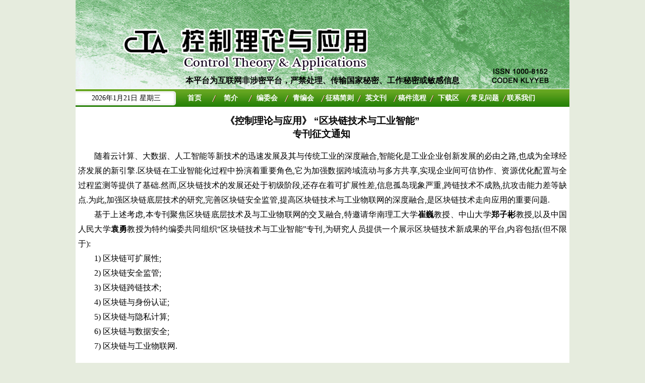

--- FILE ---
content_type: text/html; charset=utf-8
request_url: http://jcta.alljournals.ac.cn/cta_cn/ch/reader/view_news.aspx?id=20220504101028001
body_size: 7408
content:


<!DOCTYPE html PUBLIC "-//W3C//DTD XHTML 1.0 Transitional//EN" "http://www.w3.org/TR/xhtml1/DTD/xhtml1-transitional.dtd">
<html xmlns="http://www.w3.org/1999/xhtml">
<head>

<title>欢迎访问《控制理论与应用》期刊网站！</title>
<meta http-equiv="Content-Language" content="zh-cn">
<meta http-equiv="Content-Type" content="text/html; charset=gb2312">
<meta name="description" content="《控制理论与应用》编辑部">
<meta name="keywords" content="《控制理论与应用》编辑部"  />

<meta http-equiv="Content-Type" content="text/html; charset=utf-8" />
<title>欢迎访问《控制理论与应用》期刊网站！</title>
<script type="text/javascript" src="/js/jquery.js"></script>
<script type="text/javascript" src="../js/checkform.js"></script>
<LINK rel=stylesheet type=text/css href="../css/nav.css">
<LINK href="../css/style.css" type=text/css rel=stylesheet>
<link href="../css/front_table_css.css" rel="stylesheet" type="text/css">
</head>
<body>
<!---<div id="FF_info" style="display:none;background-color:#e4e4bb;border-bottom:2px solid gray;font-size:14px;height:20px">
  <table width="100%" height="20px"><tr><td>&nbsp;<a  href="http://windows.microsoft.com/zh-CN/internet-explorer/downloads/ie" target="_blank">您的IE浏览器版本过低，我们建议您升级到IE8.0</a></td><td style="padding-right:5px;" align="right"><a href="####" onclick="document.getElementById('FF_info').style.display='none';"  height="20px"/><b>关闭</b></a></td></tr></table>
</div>--->
<script type="text/javascript">
        var Sys = {};
        var ua = navigator.userAgent.toLowerCase();
        if (window.ActiveXObject){
            Sys.ie = ua.match(/msie ([\d.]+)/)[1]
            if (Sys.ie<6){
            document.getElementById("FF_info").style.display="block";
            }
        }

    </script>


	<div id="header">
     <div class="header_bg"><p style="width: 900px;margin: 0 auto;padding-top: 150px;text-align: center;font-weight: bold;">本平台为互联网非涉密平台，严禁处理、传输国家秘密、工作秘密或敏感信息</p></div>
         <div class="nav">
              <div class="nav_sj"><script language="javascript">
											var week,day,month,year
											function initArray(){
											this.length = initArray.arguments.length
											for (var i = 0; i < this.length; i++)
											this[i+1] = initArray.arguments[i]
											}
											var LastModDate = new Date(document.lastModified);
											var WeekArray = new initArray("星期日","星期一","星期二","星期三","星期四","星期五","星期六");
											var MonthArray = new initArray("1月","2月","3月","4月","5月","6月","7月","8月","9月","10月","11月","12月");
											day = LastModDate.getDate() +"日";
											year = LastModDate.getFullYear() +"年";
											week = WeekArray[(LastModDate.getDay()+1)];
											month = MonthArray[(LastModDate.getMonth()+1)];
											now = new Date();
											time = now.toLocaleTimeString(); 
											document.write(year,month,day,"     ",week,"    ");
								</script></div>
                  <ul class="nav_dh">
                       <li id="no_bg"><A   href="../index.aspx">首页</A></li><li ><A href="../first_menu.aspx?parent_id=20260108091216001">简介</A></li> <li><a href="../common_item.aspx?parent_id=25&menu_id=20250102111735001&is_three_menu=0" onmouseover=mouseover(this,2) onmouseout=mouseout()>编委会</a><DIV class=menu-list id=menu2 onmouseover=_mouseover() onmouseout=_mouseout()><ul><li><a href="../common_item.aspx?parent_id=25&menu_id=20250102111735001" style="font-size:12px;padding-left:5px;height:28px;font-weight:normal">第十届编委会</a></li><li><a href="../common_item.aspx?parent_id=25&menu_id=20241016104130001" style="font-size:12px;padding-left:5px;height:28px;font-weight:normal">第九届编委会</a></li><li><a href="../common_item.aspx?parent_id=25&menu_id=20190201033026101" style="font-size:12px;padding-left:5px;height:28px;font-weight:normal">第八届编委会</a></li><li><a href="../common_item.aspx?parent_id=25&menu_id=2008061994452001" style="font-size:12px;padding-left:5px;height:28px;font-weight:normal">第七届编委会</a></li><li><a href="../common_item.aspx?parent_id=25&menu_id=20130810081107001" style="font-size:12px;padding-left:5px;height:28px;font-weight:normal">第六届编委会</a></li><li><a href="../common_item.aspx?parent_id=25&menu_id=20080619105825001" style="font-size:12px;padding-left:5px;height:28px;font-weight:normal">第五届编委会</a></li><li><a href="../common_item.aspx?parent_id=25&menu_id=20080619105835001" style="font-size:12px;padding-left:5px;height:28px;font-weight:normal">第四届编委会</a></li><li><a href="../common_item.aspx?parent_id=25&menu_id=20080619105842001" style="font-size:12px;padding-left:5px;height:28px;font-weight:normal">第三届编委会</a></li><li><a href="../common_item.aspx?parent_id=25&menu_id=20080619105855001" style="font-size:12px;padding-left:5px;height:28px;font-weight:normal">第二届编委会</a></li><li><a href="../common_item.aspx?parent_id=25&menu_id=20080619105937001" style="font-size:12px;padding-left:5px;height:28px;font-weight:normal">第一届编委会</a></li></ul></DIV></li> <li><a href="../common_item.aspx?parent_id=20170707090504880&menu_id=20250102112901001&is_three_menu=0" onmouseover=mouseover(this,3) onmouseout=mouseout()>青编会</a><DIV class=menu-list id=menu3 onmouseover=_mouseover() onmouseout=_mouseout()><ul><li><a href="../common_item.aspx?parent_id=20170707090504880&menu_id=20250102112901001" style="font-size:12px;padding-left:5px;height:28px;font-weight:normal">第五届青年编辑委员会</a></li><li><a href="../common_item.aspx?parent_id=20170707090504880&menu_id=20241018104627001" style="font-size:12px;padding-left:5px;height:28px;font-weight:normal">第四届青年编辑委员会</a></li><li><a href="../common_item.aspx?parent_id=20170707090504880&menu_id=20210625083946001" style="font-size:12px;padding-left:5px;height:28px;font-weight:normal">第三届青年编辑委员会</a></li><li><a href="../common_item.aspx?parent_id=20170707090504880&menu_id=20181214094828039" style="font-size:12px;padding-left:5px;height:28px;font-weight:normal">第二届青年编辑委员会</a></li><li><a href="../common_item.aspx?parent_id=20170707090504880&menu_id=20181214095149477" style="font-size:12px;padding-left:5px;height:28px;font-weight:normal">第一届青年编辑委员会</a></li></ul></DIV></li><li ><A href="../first_menu.aspx?parent_id=11">征稿简则</A></li><li ><A href="../http://jcta.alljournals.ac.cn/cta_en/ch/index.aspx">英文刊</A></li> <li><a href="../common_item.aspx?parent_id=20171114050659987&menu_id=20171114051055106&is_three_menu=0" onmouseover=mouseover(this,6) onmouseout=mouseout()>稿件流程</a><DIV class=menu-list id=menu6 onmouseover=_mouseover() onmouseout=_mouseout()><ul><li><a href="../common_item.aspx?parent_id=20171114050659987&menu_id=20171114051055106" style="font-size:12px;padding-left:5px;height:28px;font-weight:normal">稿件流程</a></li></ul></DIV></li><li ><A href="../first_menu.aspx?parent_id=20070717102007001">下载区</A></li> <li><a href="../common_item.aspx?parent_id=24&menu_id=20081218170519001&is_three_menu=0" onmouseover=mouseover(this,8) onmouseout=mouseout()>常见问题</a><DIV class=menu-list id=menu8 onmouseover=_mouseover() onmouseout=_mouseout()><ul><li><a href="../common_item.aspx?parent_id=24&menu_id=20081218170519001" style="font-size:12px;padding-left:5px;height:28px;font-weight:normal">作者投稿</a></li><li><a href="../common_item.aspx?parent_id=24&menu_id=20081218170547001" style="font-size:12px;padding-left:5px;height:28px;font-weight:normal">稿件版权协议书提交方式</a></li><li><a href="../common_item.aspx?parent_id=24&menu_id=20081218170615001" style="font-size:12px;padding-left:5px;height:28px;font-weight:normal">稿件处理过程</a></li><li><a href="../common_item.aspx?parent_id=24&menu_id=20081218170655001" style="font-size:12px;padding-left:5px;height:28px;font-weight:normal">审理费,版面费</a></li><li><a href="../common_item.aspx?parent_id=24&menu_id=20081218170725001" style="font-size:12px;padding-left:5px;height:28px;font-weight:normal">Latex排版事项</a></li></ul></DIV></li><li ><A href="../first_menu.aspx?parent_id=20110504114148001">联系我们</A></li>
                  </ul>
         </div>
</div>
<div id="center">
<span id="ErrorMessage"></span>
<table cellspacing="1" cellpadding="4" align="center" id="QueryUI" class="front_table">
  <tr> 
    <td height="420" valign="top">
	    <table border="0" cellpadding="0" cellspacing="0" width="100%">
	      <tr>
		<td width="100%"><span id="Content"><p align="center" class="MsoNormal" style="margin-left:0.0000pt;text-indent:0.0000pt;mso-pagination:widow-orphan;
text-align:center;"><b><span class="15" style="font-family: Arial; letter-spacing: 0pt; font-size: 14pt;"><font face="Arial">《控制理论与应用》</font> &ldquo;</span></b><b><span class="15" style="font-family: Arial; letter-spacing: 0pt; font-size: 14pt;">区块链技术与工业智能</span></b><b><span class="15" style="font-family: Arial; letter-spacing: 0pt; font-size: 14pt;">&rdquo; </span></b><b><span class="15" style="font-family: Arial; letter-spacing: 0pt; font-size: 14pt;"><o:p></o:p></span></b></p>

<p align="center" class="MsoNormal" style="margin-left:0.0000pt;text-indent:0.0000pt;mso-pagination:widow-orphan;
text-align:center;"><b><span class="15" style="font-family: Arial; letter-spacing: 0pt; font-size: 14pt;"><font face="Arial">专刊征文通知</font>&nbsp;</span></b><span style="font-family: Arial; letter-spacing: 0pt; font-size: 14pt;"><o:p></o:p></span></p>

<p class="MsoNormal" style="text-indent: 20pt;"><span style="mso-spacerun:'yes';font-family:宋体;color:rgb(0,0,0);
font-size:10.0000pt;mso-font-kerning:0.0000pt;">&nbsp;</span></p>

<p align="justify" class="MsoNormal" style="text-indent:24.0000pt;mso-char-indent-count:2.0000;text-autospace:ideograph-numeric;
mso-pagination:widow-orphan;text-align:justify;text-justify:inter-ideograph;
line-height:22.0000pt;mso-line-height-rule:exactly;"><span style="mso-spacerun:'yes';font-family:宋体;color:rgb(0,0,0);
font-size:12.0000pt;mso-font-kerning:0.0000pt;"><font face="宋体">随着云计算、大数据、人工智能等新技术的迅速发展及其与传统工业的深度融合</font>,智能化是工业企业创新发展的必由之路</span><span style="mso-spacerun:'yes';font-family:宋体;color:rgb(0,0,0);
font-size:12.0000pt;mso-font-kerning:0.0000pt;">,</span><span style="mso-spacerun:'yes';font-family:宋体;color:rgb(0,0,0);
font-size:12.0000pt;mso-font-kerning:0.0000pt;">也成为全球经济发展的新引擎</span><span style="mso-spacerun:'yes';font-family:宋体;color:rgb(0,0,0);
font-size:12.0000pt;mso-font-kerning:0.0000pt;">.</span><span style="mso-spacerun:'yes';font-family:宋体;color:rgb(0,0,0);
font-size:12.0000pt;mso-font-kerning:0.0000pt;">区块链在工业智能化过程中扮演着重要角色</span><span style="mso-spacerun:'yes';font-family:宋体;color:rgb(0,0,0);
font-size:12.0000pt;mso-font-kerning:0.0000pt;">,</span><span style="mso-spacerun:'yes';font-family:宋体;color:rgb(0,0,0);
font-size:12.0000pt;mso-font-kerning:0.0000pt;">它为加强数据跨域流动与多方共享</span><span style="mso-spacerun:'yes';font-family:宋体;color:rgb(0,0,0);
font-size:12.0000pt;mso-font-kerning:0.0000pt;">,</span><span style="mso-spacerun:'yes';font-family:宋体;color:rgb(0,0,0);
font-size:12.0000pt;mso-font-kerning:0.0000pt;">实现企业间可信协作、资源优化配置与全过程监测等提供了基础</span><span style="mso-spacerun:'yes';font-family:宋体;color:rgb(0,0,0);
font-size:12.0000pt;mso-font-kerning:0.0000pt;">.</span><span style="mso-spacerun:'yes';font-family:宋体;color:rgb(0,0,0);
font-size:12.0000pt;mso-font-kerning:0.0000pt;">然而</span><span style="mso-spacerun:'yes';font-family:宋体;color:rgb(0,0,0);
font-size:12.0000pt;mso-font-kerning:0.0000pt;">,</span><span style="mso-spacerun:'yes';font-family:宋体;color:rgb(0,0,0);
font-size:12.0000pt;mso-font-kerning:0.0000pt;">区块链技术的发展还处于初级阶段</span><span style="mso-spacerun:'yes';font-family:宋体;color:rgb(0,0,0);
font-size:12.0000pt;mso-font-kerning:0.0000pt;">,</span><span style="mso-spacerun:'yes';font-family:宋体;color:rgb(0,0,0);
font-size:12.0000pt;mso-font-kerning:0.0000pt;">还存在着可扩展性差</span><span style="mso-spacerun:'yes';font-family:宋体;color:rgb(0,0,0);
font-size:12.0000pt;mso-font-kerning:0.0000pt;">,</span><span style="mso-spacerun:'yes';font-family:宋体;color:rgb(0,0,0);
font-size:12.0000pt;mso-font-kerning:0.0000pt;">信息孤岛现象严重</span><span style="mso-spacerun:'yes';font-family:宋体;color:rgb(0,0,0);
font-size:12.0000pt;mso-font-kerning:0.0000pt;">,</span><span style="mso-spacerun:'yes';font-family:宋体;color:rgb(0,0,0);
font-size:12.0000pt;mso-font-kerning:0.0000pt;">跨链技术不成熟</span><span style="mso-spacerun:'yes';font-family:宋体;color:rgb(0,0,0);
font-size:12.0000pt;mso-font-kerning:0.0000pt;">,</span><span style="mso-spacerun:'yes';font-family:宋体;color:rgb(0,0,0);
font-size:12.0000pt;mso-font-kerning:0.0000pt;">抗攻击能力差等缺点</span><span style="mso-spacerun:'yes';font-family:宋体;color:rgb(0,0,0);
font-size:12.0000pt;mso-font-kerning:0.0000pt;">.</span><span style="mso-spacerun:'yes';font-family:宋体;color:rgb(0,0,0);
font-size:12.0000pt;mso-font-kerning:0.0000pt;">为此</span><span style="mso-spacerun:'yes';font-family:宋体;color:rgb(0,0,0);
font-size:12.0000pt;mso-font-kerning:0.0000pt;">,</span><span style="mso-spacerun:'yes';font-family:宋体;color:rgb(0,0,0);
font-size:12.0000pt;mso-font-kerning:0.0000pt;">加强区块链底层技术的研究</span><span style="mso-spacerun:'yes';font-family:宋体;color:rgb(0,0,0);
font-size:12.0000pt;mso-font-kerning:0.0000pt;">,</span><span style="mso-spacerun:'yes';font-family:宋体;color:rgb(0,0,0);
font-size:12.0000pt;mso-font-kerning:0.0000pt;">完善区块链安全监管</span><span style="mso-spacerun:'yes';font-family:宋体;color:rgb(0,0,0);
font-size:12.0000pt;mso-font-kerning:0.0000pt;">,</span><span style="mso-spacerun:'yes';font-family:宋体;color:rgb(0,0,0);
font-size:12.0000pt;mso-font-kerning:0.0000pt;">提高区块链技术与工业物联网的深度融合</span><span style="mso-spacerun:'yes';font-family:宋体;color:rgb(0,0,0);
font-size:12.0000pt;mso-font-kerning:0.0000pt;">,</span><span style="mso-spacerun:'yes';font-family:宋体;color:rgb(0,0,0);
font-size:12.0000pt;mso-font-kerning:0.0000pt;">是区块链技术走向应用的重要问题</span><span style="mso-spacerun:'yes';font-family:宋体;color:rgb(0,0,0);
font-size:12.0000pt;mso-font-kerning:0.0000pt;">. </span><span style="mso-spacerun:'yes';font-family:宋体;color:rgb(0,0,0);
font-size:12.0000pt;mso-font-kerning:0.0000pt;"><o:p></o:p></span></p>

<p align="justify" class="MsoNormal" style="text-indent:24.0000pt;mso-char-indent-count:2.0000;text-autospace:ideograph-numeric;
mso-pagination:widow-orphan;text-align:justify;text-justify:inter-ideograph;
line-height:22.0000pt;mso-line-height-rule:exactly;"><span style="mso-spacerun:'yes';font-family:宋体;color:rgb(0,0,0);
font-size:12.0000pt;mso-font-kerning:0.0000pt;">基于上述考虑</span><span style="mso-spacerun:'yes';font-family:宋体;color:rgb(0,0,0);
font-size:12.0000pt;mso-font-kerning:0.0000pt;">,</span><span style="mso-spacerun:'yes';font-family:宋体;color:rgb(0,0,0);
font-size:12.0000pt;mso-font-kerning:0.0000pt;">本专刊聚焦区块链底层技术及与工业物联网的交叉融合</span><span style="mso-spacerun:'yes';font-family:宋体;color:rgb(0,0,0);
font-size:12.0000pt;mso-font-kerning:0.0000pt;">,</span><span style="mso-spacerun:'yes';font-family:宋体;color:rgb(0,0,0);
font-size:12.0000pt;mso-font-kerning:0.0000pt;">特邀请华南理工大学</span><b><span style="font-family: 宋体; color: rgb(0, 0, 0); font-size: 12pt;">崔巍</span></b><span style="mso-spacerun:'yes';font-family:宋体;color:rgb(0,0,0);
font-size:12.0000pt;mso-font-kerning:0.0000pt;">教授、中山大学</span><b><span style="font-family: 宋体; color: rgb(0, 0, 0); font-size: 12pt;">郑子彬</span></b><span style="mso-spacerun:'yes';font-family:宋体;color:rgb(0,0,0);
font-size:12.0000pt;mso-font-kerning:0.0000pt;">教授</span><span style="mso-spacerun:'yes';font-family:宋体;color:rgb(0,0,0);
font-size:12.0000pt;mso-font-kerning:0.0000pt;">,</span><span style="mso-spacerun:'yes';font-family:宋体;color:rgb(0,0,0);
font-size:12.0000pt;mso-font-kerning:0.0000pt;">以及中国人民大学</span><b><span style="font-family: 宋体; color: rgb(0, 0, 0); font-size: 12pt;">袁勇</span></b><span style="mso-spacerun:'yes';font-family:宋体;color:rgb(0,0,0);
font-size:12.0000pt;mso-font-kerning:0.0000pt;"><font face="宋体">教授为特约编委共同组织</font>&ldquo;区块链技术与工业智能&rdquo;专刊</span><span style="mso-spacerun:'yes';font-family:宋体;color:rgb(0,0,0);
font-size:12.0000pt;mso-font-kerning:0.0000pt;">,</span><span style="mso-spacerun:'yes';font-family:宋体;color:rgb(0,0,0);
font-size:12.0000pt;mso-font-kerning:0.0000pt;">为研究人员提供一个展示区块链技术新成果的平台</span><span style="mso-spacerun:'yes';font-family:宋体;color:rgb(0,0,0);
font-size:12.0000pt;mso-font-kerning:0.0000pt;">,</span><span style="mso-spacerun:'yes';font-family:宋体;color:rgb(0,0,0);
font-size:12.0000pt;mso-font-kerning:0.0000pt;">内容包括</span><span style="mso-spacerun:'yes';font-family:宋体;color:rgb(0,0,0);
font-size:12.0000pt;mso-font-kerning:0.0000pt;">(</span><span style="mso-spacerun:'yes';font-family:宋体;color:rgb(0,0,0);
font-size:12.0000pt;mso-font-kerning:0.0000pt;">但不限于</span><span style="mso-spacerun:'yes';font-family:宋体;color:rgb(0,0,0);
font-size:12.0000pt;mso-font-kerning:0.0000pt;">): </span><span style="mso-spacerun:'yes';font-family:宋体;color:rgb(0,0,0);
font-size:12.0000pt;mso-font-kerning:0.0000pt;"><o:p></o:p></span></p>

<p align="justify" class="MsoNormal" style="text-indent:24.0000pt;mso-char-indent-count:2.0000;text-autospace:ideograph-numeric;
mso-pagination:widow-orphan;text-align:justify;text-justify:inter-ideograph;
line-height:22.0000pt;mso-line-height-rule:exactly;"><span style="mso-spacerun:'yes';font-family:宋体;color:rgb(0,0,0);
font-size:12.0000pt;mso-font-kerning:0.0000pt;">1) </span><span style="mso-spacerun:'yes';font-family:宋体;color:rgb(0,0,0);
font-size:12.0000pt;mso-font-kerning:0.0000pt;">区块链可扩展性</span><span style="mso-spacerun:'yes';font-family:宋体;color:rgb(0,0,0);
font-size:12.0000pt;mso-font-kerning:0.0000pt;">; </span><span style="mso-spacerun:'yes';font-family:宋体;color:rgb(0,0,0);
font-size:12.0000pt;mso-font-kerning:0.0000pt;"><o:p></o:p></span></p>

<p align="justify" class="MsoNormal" style="text-indent:24.0000pt;mso-char-indent-count:2.0000;text-autospace:ideograph-numeric;
mso-pagination:widow-orphan;text-align:justify;text-justify:inter-ideograph;
line-height:22.0000pt;mso-line-height-rule:exactly;"><span style="mso-spacerun:'yes';font-family:宋体;color:rgb(0,0,0);
font-size:12.0000pt;mso-font-kerning:0.0000pt;">2) </span><span style="mso-spacerun:'yes';font-family:宋体;color:rgb(0,0,0);
font-size:12.0000pt;mso-font-kerning:0.0000pt;">区块链安全监管</span><span style="mso-spacerun:'yes';font-family:宋体;color:rgb(0,0,0);
font-size:12.0000pt;mso-font-kerning:0.0000pt;">; </span><span style="mso-spacerun:'yes';font-family:宋体;color:rgb(0,0,0);
font-size:12.0000pt;mso-font-kerning:0.0000pt;"><o:p></o:p></span></p>

<p align="justify" class="MsoNormal" style="text-indent:24.0000pt;mso-char-indent-count:2.0000;text-autospace:ideograph-numeric;
mso-pagination:widow-orphan;text-align:justify;text-justify:inter-ideograph;
line-height:22.0000pt;mso-line-height-rule:exactly;"><span style="mso-spacerun:'yes';font-family:宋体;color:rgb(0,0,0);
font-size:12.0000pt;mso-font-kerning:0.0000pt;">3) </span><span style="mso-spacerun:'yes';font-family:宋体;color:rgb(0,0,0);
font-size:12.0000pt;mso-font-kerning:0.0000pt;">区块链跨链技术</span><span style="mso-spacerun:'yes';font-family:宋体;color:rgb(0,0,0);
font-size:12.0000pt;mso-font-kerning:0.0000pt;">; </span><span style="mso-spacerun:'yes';font-family:宋体;color:rgb(0,0,0);
font-size:12.0000pt;mso-font-kerning:0.0000pt;"><o:p></o:p></span></p>

<p align="justify" class="MsoNormal" style="text-indent:24.0000pt;mso-char-indent-count:2.0000;text-autospace:ideograph-numeric;
mso-pagination:widow-orphan;text-align:justify;text-justify:inter-ideograph;
line-height:22.0000pt;mso-line-height-rule:exactly;"><span style="mso-spacerun:'yes';font-family:宋体;color:rgb(0,0,0);
font-size:12.0000pt;mso-font-kerning:0.0000pt;">4) </span><span style="mso-spacerun:'yes';font-family:宋体;color:rgb(0,0,0);
font-size:12.0000pt;mso-font-kerning:0.0000pt;">区块链与身份认证</span><span style="mso-spacerun:'yes';font-family:宋体;color:rgb(0,0,0);
font-size:12.0000pt;mso-font-kerning:0.0000pt;">; </span><span style="mso-spacerun:'yes';font-family:宋体;color:rgb(0,0,0);
font-size:12.0000pt;mso-font-kerning:0.0000pt;"><o:p></o:p></span></p>

<p align="justify" class="MsoNormal" style="text-indent:24.0000pt;mso-char-indent-count:2.0000;text-autospace:ideograph-numeric;
mso-pagination:widow-orphan;text-align:justify;text-justify:inter-ideograph;
line-height:22.0000pt;mso-line-height-rule:exactly;"><span style="mso-spacerun:'yes';font-family:宋体;color:rgb(0,0,0);
font-size:12.0000pt;mso-font-kerning:0.0000pt;">5) </span><span style="mso-spacerun:'yes';font-family:宋体;color:rgb(0,0,0);
font-size:12.0000pt;mso-font-kerning:0.0000pt;">区块链与隐私计算</span><span style="mso-spacerun:'yes';font-family:宋体;color:rgb(0,0,0);
font-size:12.0000pt;mso-font-kerning:0.0000pt;">; </span><span style="mso-spacerun:'yes';font-family:宋体;color:rgb(0,0,0);
font-size:12.0000pt;mso-font-kerning:0.0000pt;"><o:p></o:p></span></p>

<p align="justify" class="MsoNormal" style="text-indent:24.0000pt;mso-char-indent-count:2.0000;text-autospace:ideograph-numeric;
mso-pagination:widow-orphan;text-align:justify;text-justify:inter-ideograph;
line-height:22.0000pt;mso-line-height-rule:exactly;"><span style="mso-spacerun:'yes';font-family:宋体;color:rgb(0,0,0);
font-size:12.0000pt;mso-font-kerning:0.0000pt;">6) </span><span style="mso-spacerun:'yes';font-family:宋体;color:rgb(0,0,0);
font-size:12.0000pt;mso-font-kerning:0.0000pt;">区块链与数据安全</span><span style="mso-spacerun:'yes';font-family:宋体;color:rgb(0,0,0);
font-size:12.0000pt;mso-font-kerning:0.0000pt;">; </span><span style="mso-spacerun:'yes';font-family:宋体;color:rgb(0,0,0);
font-size:12.0000pt;mso-font-kerning:0.0000pt;"><o:p></o:p></span></p>

<p align="justify" class="MsoNormal" style="text-indent:24.0000pt;mso-char-indent-count:2.0000;text-autospace:ideograph-numeric;
mso-pagination:widow-orphan;text-align:justify;text-justify:inter-ideograph;
line-height:22.0000pt;mso-line-height-rule:exactly;"><span style="mso-spacerun:'yes';font-family:宋体;color:rgb(0,0,0);
font-size:12.0000pt;mso-font-kerning:0.0000pt;">7) </span><span style="mso-spacerun:'yes';font-family:宋体;color:rgb(0,0,0);
font-size:12.0000pt;mso-font-kerning:0.0000pt;"><font face="宋体">区块链与工业物联网</font>.</span><span style="mso-spacerun:'yes';font-family:宋体;color:rgb(0,0,0);
font-size:12.0000pt;mso-font-kerning:0.0000pt;"><o:p></o:p></span></p>

<p class="MsoNormal" style="text-indent: 24pt; line-height: 22pt;"><span style="mso-spacerun:'yes';font-family:宋体;color:rgb(0,0,0);
font-size:12.0000pt;mso-font-kerning:0.0000pt;">&nbsp;</span></p>

<p class="MsoNormal" style="line-height: 22pt;"><b><span style="font-family: 宋体; color: rgb(0, 0, 0); font-size: 12pt;">投稿方式</span></b><b><span style="font-family: NimbusRomNo9L-Medi; color: rgb(0, 0, 0); font-size: 12pt;">: </span></b><b><span style="font-family: Calibri; font-size: 12pt;"><o:p></o:p></span></b></p>

<p class="MsoNormal" style="text-indent: 12pt; line-height: 22pt;"><span style="mso-spacerun:'yes';font-family:NimbusRomNo9L-Regu;color:rgb(0,0,0);
font-size:12.0000pt;mso-font-kerning:0.0000pt;">1) </span><span style="mso-spacerun:'yes';font-family:宋体;color:rgb(0,0,0);
font-size:12.0000pt;mso-font-kerning:0.0000pt;"><font face="宋体">投稿前请仔细阅读本刊</font>&ldquo;征稿简则&rdquo;中的注意事项</span><span style="mso-spacerun:'yes';font-family:NimbusRomNo9L-Regu;color:rgb(0,0,0);
font-size:12.0000pt;mso-font-kerning:0.0000pt;">, </span><span style="mso-spacerun:'yes';font-family:宋体;color:rgb(0,0,0);
font-size:12.0000pt;mso-font-kerning:0.0000pt;">论文提交采用</span><span style="mso-spacerun:'yes';font-family:NimbusRomNo9L-Regu;color:rgb(0,0,0);
font-size:12.0000pt;mso-font-kerning:0.0000pt;">PDF</span><span style="mso-spacerun:'yes';font-family:宋体;color:rgb(0,0,0);
font-size:12.0000pt;mso-font-kerning:0.0000pt;">和</span><span style="mso-spacerun:'yes';font-family:NimbusRomNo9L-Regu;color:rgb(0,0,0);
font-size:12.0000pt;mso-font-kerning:0.0000pt;">WORD</span><span style="mso-spacerun:'yes';font-family:宋体;color:rgb(0,0,0);
font-size:12.0000pt;mso-font-kerning:0.0000pt;">格式均可</span><span style="mso-spacerun:'yes';font-family:NimbusRomNo9L-Regu;color:rgb(0,0,0);
font-size:12.0000pt;mso-font-kerning:0.0000pt;">. </span><span style="mso-spacerun:'yes';font-family:Calibri;mso-fareast-font-family:宋体;
mso-bidi-font-family:'Times New Roman';font-size:12.0000pt;mso-font-kerning:1.0000pt;"><o:p></o:p></span></p>

<p class="MsoNormal" style="text-indent: 12pt; line-height: 22pt;"><span style="mso-spacerun:'yes';font-family:NimbusRomNo9L-Regu;color:rgb(0,0,0);
font-size:12.0000pt;mso-font-kerning:0.0000pt;">2) </span><span style="mso-spacerun:'yes';font-family:宋体;color:rgb(0,0,0);
font-size:12.0000pt;mso-font-kerning:0.0000pt;">投稿页面</span><span style="mso-spacerun:'yes';font-family:NimbusRomNo9L-Regu;color:rgb(0,0,0);
font-size:12.0000pt;mso-font-kerning:0.0000pt;">:&nbsp;</span><a href="http://jcta.alljournals.ac.cn/cta_cn/ch/login.aspx" style="text-indent: 16px;"><span style="font-family: NimbusMonL-Regu; color: rgb(0, 0, 255); font-size: 12pt;">http://jcta.alljournals.ac.cn/cta_cn/ch/login.aspx</span></a><span style="mso-spacerun:'yes';font-family:宋体;color:rgb(0,0,0);
font-size:12.0000pt;mso-font-kerning:0.0000pt;">注册并登录</span><span style="mso-spacerun:'yes';font-family:NimbusRomNo9L-Regu;color:rgb(0,0,0);
font-size:12.0000pt;mso-font-kerning:0.0000pt;">. </span><span style="mso-spacerun:'yes';font-family:宋体;color:rgb(0,0,0);
font-size:12.0000pt;mso-font-kerning:0.0000pt;"><font face="宋体">投稿时请在投稿系统的稿件分类中选择</font>&ldquo;区块链技术与工业智能&rdquo;专刊</span><span style="mso-spacerun:'yes';font-family:NimbusRomNo9L-Regu;color:rgb(0,0,0);
font-size:12.0000pt;mso-font-kerning:0.0000pt;">, </span><span style="mso-spacerun:'yes';font-family:宋体;color:rgb(0,0,0);
font-size:12.0000pt;mso-font-kerning:0.0000pt;">稿件由专刊特约编委</span><span style="mso-spacerun:'yes';font-family:NimbusRomNo9L-Regu;color:rgb(0,0,0);
font-size:12.0000pt;mso-font-kerning:0.0000pt;">/</span><span style="mso-spacerun:'yes';font-family:宋体;color:rgb(0,0,0);
font-size:12.0000pt;mso-font-kerning:0.0000pt;">组织者组织同行专家进行评审</span><span style="mso-spacerun:'yes';font-family:NimbusRomNo9L-Regu;color:rgb(0,0,0);
font-size:12.0000pt;mso-font-kerning:0.0000pt;">, </span><span style="mso-spacerun:'yes';font-family:宋体;color:rgb(0,0,0);
font-size:12.0000pt;mso-font-kerning:0.0000pt;">并根据专家审稿意见确定录用与否</span><span style="mso-spacerun:'yes';font-family:NimbusRomNo9L-Regu;color:rgb(0,0,0);
font-size:12.0000pt;mso-font-kerning:0.0000pt;">. </span><span style="mso-spacerun:'yes';font-family:Calibri;mso-fareast-font-family:宋体;
mso-bidi-font-family:'Times New Roman';font-size:12.0000pt;mso-font-kerning:1.0000pt;"><o:p></o:p></span></p>

<p class="MsoNormal" style="text-indent: 12pt; line-height: 22pt;"><span style="mso-spacerun:'yes';font-family:NimbusRomNo9L-Regu;color:rgb(0,0,0);
font-size:12.0000pt;mso-font-kerning:0.0000pt;">3) </span><span style="mso-spacerun:'yes';font-family:宋体;color:rgb(0,0,0);
font-size:12.0000pt;mso-font-kerning:0.0000pt;">稿件录用后建议按本刊模板</span><span style="mso-spacerun:'yes';font-family:NimbusRomNo9L-Regu;color:rgb(0,0,0);
font-size:12.0000pt;mso-font-kerning:0.0000pt;">(</span><span style="mso-spacerun:'yes';font-family:宋体;color:rgb(0,0,0);
font-size:12.0000pt;mso-font-kerning:0.0000pt;"><font face="宋体">网站首页</font>&ldquo;下载区&rdquo;下载</span><span style="mso-spacerun:'yes';font-family:NimbusRomNo9L-Regu;color:rgb(0,0,0);
font-size:12.0000pt;mso-font-kerning:0.0000pt;">)</span><span style="mso-spacerun:'yes';font-family:宋体;color:rgb(0,0,0);
font-size:12.0000pt;mso-font-kerning:0.0000pt;">格式要求排版</span><span style="mso-spacerun:'yes';font-family:NimbusRomNo9L-Regu;color:rgb(0,0,0);
font-size:12.0000pt;mso-font-kerning:0.0000pt;">. </span><span style="mso-spacerun:'yes';font-family:Calibri;mso-fareast-font-family:宋体;
mso-bidi-font-family:'Times New Roman';font-size:12.0000pt;mso-font-kerning:1.0000pt;"><o:p></o:p></span></p>

<p class="MsoNormal" style="line-height: 22pt;"><b><span style="font-family: 宋体; color: rgb(0, 0, 0); font-size: 12pt;">重要日期</span></b><b><span style="font-family: NimbusRomNo9L-Medi; color: rgb(0, 0, 0); font-size: 12pt;">: </span></b><b><span style="font-family: Calibri; font-size: 12pt;"><o:p></o:p></span></b></p>

<p class="MsoNormal" style="text-indent: 12pt; line-height: 22pt;"><span style="mso-spacerun:'yes';font-family:NimbusRomNo9L-Regu;color:rgb(0,0,0);
font-size:12.0000pt;mso-font-kerning:0.0000pt;">1) </span><span style="mso-spacerun:'yes';font-family:宋体;color:rgb(0,0,0);
font-size:12.0000pt;mso-font-kerning:0.0000pt;">截稿日期：</span><span style="mso-spacerun:'yes';font-family:NimbusRomNo9L-Regu;color:rgb(0,0,0);
font-size:12.0000pt;mso-font-kerning:0.0000pt;">2022</span><span style="mso-spacerun:'yes';font-family:宋体;color:rgb(0,0,0);
font-size:12.0000pt;mso-font-kerning:0.0000pt;">年</span><span style="mso-spacerun:'yes';font-family:NimbusRomNo9L-Regu;color:rgb(0,0,0);
font-size:12.0000pt;mso-font-kerning:0.0000pt;">11</span><span style="mso-spacerun:'yes';font-family:宋体;color:rgb(0,0,0);
font-size:12.0000pt;mso-font-kerning:0.0000pt;">月</span><span style="mso-spacerun:'yes';font-family:NimbusRomNo9L-Regu;color:rgb(0,0,0);
font-size:12.0000pt;mso-font-kerning:0.0000pt;">30</span><span style="mso-spacerun:'yes';font-family:宋体;color:rgb(0,0,0);
font-size:12.0000pt;mso-font-kerning:0.0000pt;">日</span><span style="mso-spacerun:'yes';font-family:NimbusRomNo9L-Regu;color:rgb(0,0,0);
font-size:12.0000pt;mso-font-kerning:0.0000pt;">. </span><span style="mso-spacerun:'yes';font-family:Calibri;mso-fareast-font-family:宋体;
mso-bidi-font-family:'Times New Roman';font-size:12.0000pt;mso-font-kerning:1.0000pt;"><o:p></o:p></span></p>

<p class="MsoNormal" style="text-indent: 12pt; line-height: 22pt;"><span style="mso-spacerun:'yes';font-family:NimbusRomNo9L-Regu;color:rgb(0,0,0);
font-size:12.0000pt;mso-font-kerning:0.0000pt;">2) </span><span style="mso-spacerun:'yes';font-family:宋体;color:rgb(0,0,0);
font-size:12.0000pt;mso-font-kerning:0.0000pt;">拟刊登日期</span><span style="mso-spacerun:'yes';font-family:NimbusRomNo9L-Regu;color:rgb(0,0,0);
font-size:12.0000pt;mso-font-kerning:0.0000pt;">: 202</span><span style="mso-spacerun:'yes';font-family:NimbusRomNo9L-Regu;color:rgb(0,0,0);
font-size:12.0000pt;mso-font-kerning:0.0000pt;">3</span><span style="mso-spacerun:'yes';font-family:宋体;color:rgb(0,0,0);
font-size:12.0000pt;mso-font-kerning:0.0000pt;">年</span><span style="mso-spacerun:'yes';font-family:NimbusRomNo9L-Regu;color:rgb(0,0,0);
font-size:12.0000pt;mso-font-kerning:0.0000pt;">10</span><span style="mso-spacerun:'yes';font-family:宋体;color:rgb(0,0,0);
font-size:12.0000pt;mso-font-kerning:0.0000pt;">月</span><span style="mso-spacerun:'yes';font-family:NimbusRomNo9L-Regu;color:rgb(0,0,0);
font-size:12.0000pt;mso-font-kerning:0.0000pt;">. </span><span style="mso-spacerun:'yes';font-family:Calibri;mso-fareast-font-family:宋体;
mso-bidi-font-family:'Times New Roman';font-size:12.0000pt;mso-font-kerning:1.0000pt;"><o:p></o:p></span></p>

<p class="MsoNormal" style="line-height: 22pt;"><b><span style="font-family: 宋体; color: rgb(0, 0, 0); font-size: 12pt;">联系方式</span></b><b><span style="font-family: NimbusRomNo9L-Medi; color: rgb(0, 0, 0); font-size: 12pt;">: </span></b><b><span style="font-family: Calibri; font-size: 12pt;"><o:p></o:p></span></b></p>

<p class="MsoNormal" style="text-indent: 12pt; line-height: 22pt;"><span style="mso-spacerun:'yes';font-family:宋体;color:rgb(0,0,0);
font-size:12.0000pt;mso-font-kerning:0.0000pt;"><font face="宋体">《控制理论与应用》编辑部</font> </span><span style="mso-spacerun:'yes';font-family:Calibri;mso-fareast-font-family:宋体;
mso-bidi-font-family:'Times New Roman';font-size:12.0000pt;mso-font-kerning:1.0000pt;"><o:p></o:p></span></p>

<p class="MsoNormal" style="text-indent: 12pt; line-height: 22pt;"><span style="mso-spacerun:'yes';font-family:宋体;color:rgb(0,0,0);
font-size:12.0000pt;mso-font-kerning:0.0000pt;">电话</span><span style="mso-spacerun:'yes';font-family:NimbusRomNo9L-Regu;color:rgb(0,0,0);
font-size:12.0000pt;mso-font-kerning:0.0000pt;">: +86-20-87111464 </span><span style="mso-spacerun:'yes';font-family:Calibri;mso-fareast-font-family:宋体;
mso-bidi-font-family:'Times New Roman';font-size:12.0000pt;mso-font-kerning:1.0000pt;"><o:p></o:p></span></p>

<p class="MsoNormal" style="text-indent: 12pt; line-height: 22pt;"><span style="mso-spacerun:'yes';font-family:宋体;color:rgb(0,0,0);
font-size:12.0000pt;mso-font-kerning:0.0000pt;">邮箱</span><span style="mso-spacerun:'yes';font-family:NimbusRomNo9L-Regu;color:rgb(0,0,0);
font-size:12.0000pt;mso-font-kerning:0.0000pt;">: aukzllyy@scut.edu.cn</span></p>

<p class="MsoNormal" style="text-indent: 12pt; line-height: 22pt;">&nbsp;</p>

<p class="MsoNormal" style="text-indent: 12pt; line-height: 22pt;"><img border="0" src="/Images/file/pdf.gif" /><a href="/download_upload_file.aspx?file_name=/uploadfile/cta_cn/20220504/征文通知- 区块链.pdf">征文通知- 区块链</a><span style="mso-spacerun:'yes';font-family:Calibri;mso-fareast-font-family:宋体;
mso-bidi-font-family:'Times New Roman';font-size:12.0000pt;mso-font-kerning:1.0000pt;"><o:p></o:p></span></p></span></td>
	      </tr>
	    </table>
    </td>    
</tr>
 <tr><td align="center" height="50"> 
  
	 <input type="button" value="关闭" onclick="javascript:window.close();">
  
</td></tr>
</table>  





     <p class="qcfd" style=" clear:both;"></p>
</div>

<div id="footer">
    <div class="footer_box">
	<b>您是本站第<font color="#fa2104" id='WebSiteTotalCount'> 74275880 </font>访问者</b><br />
         版权所有： 《控制理论与应用》编辑部<br />
         技术支持：<a target="_blank" href="http://www.e-tiller.com">北京勤云科技发展有限公司</a>
  
    </div>
 </div>
<script src="http://mb.etjournals.com/Myfile/tixing/tsk.js" type="text/javascript" charset="utf-8"></script>
<script>etiller();</script>
</body>
</html>

<script type="text/javascript">
$().ready(function() {
	$.get("/cta_cn/ch/get_access_and_today_count.aspx?journal_id=cta_cn",function(strReturn){
			if(strReturn!=""){
				eval(strReturn);
			}
	});
});
</script>


<script type="text/javascript">
$().ready(function() {
	$.get("get_news_view_count.aspx?id=20220504101028001&journal_id=cta_cn",function(strReturn){
			if(strReturn!=""){
				$("#ClickNum").html(strReturn);
			}
	});
});
</script>


--- FILE ---
content_type: text/html; charset=utf-8
request_url: http://jcta.alljournals.ac.cn/cta_cn/ch/get_access_and_today_count.aspx?journal_id=cta_cn
body_size: 171
content:
$('#WebSiteTotalCount').html('19391302');$('#WebSiteTodayCount').html('11');

--- FILE ---
content_type: text/html; charset=utf-8
request_url: http://jcta.alljournals.ac.cn/cta_cn/ch/reader/get_news_view_count.aspx?id=20220504101028001&journal_id=cta_cn
body_size: 124
content:
5607

--- FILE ---
content_type: text/css
request_url: http://jcta.alljournals.ac.cn/cta_cn/ch/css/nav.css
body_size: 822
content:


UL,ol,li,dl,dt,dd {
	padding:0px;
	margin:0px;
	list-style-type: none;
}
a{
	text-decoration: none;
}
.menu {
	PADDING-LEFT: 20px;
	*PADDING-LEFT: 10px;
	MARGIN: auto auto 10px;
	LINE-HEIGHT: 29px;
	HEIGHT: 29px;
	TEXT-ALIGN: center;
	background-image: url(../images/nav_bj.jpg);
	background-repeat: repeat-x;
	background-position: left top;
}
.menu A {
	PADDING-RIGHT: 15px; 
	DISPLAY: block; 
	PADDING-LEFT: 15px; 
	FLOAT: left; 
	PADDING-BOTTOM: 0px; 
	COLOR: #fff; 
	PADDING-TOP: 0px;
}
.menu A:hover {
	 
	BACKGROUND: url(../images/nav_hover.jpg);
	background-repeat: repeat-x;
	background-position: left top; 
	COLOR: #ffff00;
}
.menu .select {
	PADDING-RIGHT: 15px; 
	BACKGROUND: url(../images/nav_link.jpg);
	background-repeat: repeat-x;
	background-position: left top; 
}
DIV.menu {
	
}
DIV.menu-list {
	BORDER-RIGHT: #d6d6d6 1px solid; 
	PADDING-RIGHT: 0px; BORDER-TOP: #d6d6d6 1px solid; 
	DISPLAY: none; PADDING-LEFT: 0px; 
	BACKGROUND: #fff; FILTER: alpha(opacity=80); 
	PADDING-BOTTOM: 5px; BORDER-LEFT: #d6d6d6 1px solid; 
	WIDTH: 100px; 
	PADDING-TOP: 0px; 
	BORDER-BOTTOM: #d6d6d6 1px solid; 
	POSITION: absolute; 
	opacity: 0.8;
}
DIV.menu-list UL {
	PADDING-RIGHT: 0px; 
	PADDING-LEFT: 0px; 
	PADDING-BOTTOM: 0px; 
	MARGIN: 0px; 
	PADDING-TOP: 0px;
	width:100px;
	float:left;
	height:auto;
}
DIV.menu-list UL LI {
	PADDING-RIGHT: 0px; 
	PADDING-LEFT: 0px; 
	PADDING-BOTTOM: 0px; 
	MARGIN: 0px; 
	PADDING-TOP: 0px;
	width:80px
}
DIV.menu-list UL LI {
	MARGIN: 5px 5px 0px; 
	LIST-STYLE-TYPE: none;
}
DIV.menu-list UL LI A {
	DISPLAY: block; 
	WIDTH: 100%; 
	CURSOR: pointer; 
	COLOR: #000; 
	LINE-HEIGHT: 25px; 
	HEIGHT: 25px; 
	TEXT-ALIGN: center; 
	TEXT-DECORATION: none;
}
DIV.menu-list UL LI A SPAN {
	DISPLAY: block; 
	WIDTH: 100%; 
	HEIGHT: 100%
}
DIV.menu-list UL LI A:hover {
	
}
DIV.menu-list UL LI A:hover SPAN {

}



--- FILE ---
content_type: text/css
request_url: http://jcta.alljournals.ac.cn/cta_cn/ch/css/style.css
body_size: 2794
content:
@charset "utf-8";
/* CSS Document */
body{ margin:0; padding:0; font-family:"宋体";background: #e6ecde;}
h1,h2,h3,p,ul,li,img,a,span,input{ margin:0; padding:0; list-style:none;}
img{border:0;}
/*header头部*/
#header{ width:980px; height:212px; margin:0 auto;}
.header_bg{ width:980px; height:177px; background:url(../ext_images/banner.jpg);}
.nav{ width:980px; height:35px; background:url(../ext_images/nav.jpg) repeat-x; overflow:hidden;}
.nav_sj{ width:167px; height:35px; background:url(../ext_images/nav_left.jpg); float:left; line-height:35px; font-size:14px; padding-left:32px;}
.nav_dh{ width:742px; height:35px; float:left;}
.nav_dh li{ width:70px; height:35px;float:left; padding-left:2px;line-height:35px; text-align:center; font-size:14px; font-weight:bold; color:#FFF; background:url(../ext_images/nav_li.jpg) no-repeat;}
.nav_dh li a{ color:#FFF; text-decoration:none;}
#no_bg{background:none;}
/*center中间部分*/
#center{ width:980px; height:auto;_ height: auto; margin: 0 auto; padding-top:10px;background: #fff; }
/*centerL*/
.centerL{ width:211px; height:auto; padding-left:2px; float:left;}
.yfdl{ width:209px; height:237px; border:1px solid #e1dada;}
.yfdl_tp{ width:183px; height:31px; background:url(../ext_images/tit.jpg) no-repeat; font-size:14px; line-height:31px; padding-left:26px;}
.yfdl_ann{ width:190px; height:187px; margin-left:9px; margin-top:9px; }
.yfdl_ann li{ margin-bottom:4px; height:44px; text-align:left;}
.yfdl_ann li a{ margin:0; padding:0; text-decoration:none;}
.dl{width:82px;height:84px;float:left;margin-left:20px;display: block;}
.xxgg{ width:209px; height:234px; border:1px solid #e1dada; margin-top:7px; overflow:hidden;}
.xxgg_tp{ width:183px; height:31px; background:url(../ext_images/tit.jpg) no-repeat; font-size:14px; line-height:31px; padding-left:26px;}
.xxgg_tp h1{font-size:14px; width:116px;line-height:31px;float:left;color:#004000;}
.xxgg_tp span{font-size:12px; margin-right:6px;}
.xxgg_tp span a{color:#000;}
.xxgg_nr{ width:200px; margin-left:8px; height:auto;} 
.xxgg_nr li{ width:203px;font-size:12px; line-height:30px; }
.xxgg_nr span{ margin-top:9px;height:5px;background:url(../ext_images/tit_3.jpg) no-repeat; padding-left:10px; float:left; }
.xxgg_nr p{ width:190px; float:left;padding:0; margin:0; font-size:12px; line-height:24px;_line-height:24px; text-align:left; }
.xxgg_nr li a{ color:#5d5c5c; text-decoration:none; }

.yqlj{ width:209px; height:510px;_height:510px; border:1px solid #e1dada; margin-top:7px;}
.yqlj_tp{ width:183px; height:31px; background:url(../ext_images/tit.jpg) no-repeat; font-size:14px; line-height:31px; padding-left:26px;color: #004000;}
.yqlj_nr{ width:200px; margin-left:8px;}
.yqlj_nr li{ width:203px; font-size:12px; line-height:30px; }
.yqlj_nr span{ margin-top:9px;height:5px;background:url(../ext_images/tit_4.jpg) no-repeat; padding-left:10px; float:left;}
.yqlj_nr p{ width:185px; float:left;padding:0; margin:0; font-size:12px; line-height:24px;_line-height:24px; text-align:left;}
.yqlj_nr li a{ color:#5d5c5c; text-decoration:none;}
/*centerC*/
.centerC{ width:535px; height:auto;border:1px solid #e1dada; float:left; margin-left:9px; }
.main_tp{ width:535px; height:31px; background:url(../ext_images/tit_5.jpg) no-repeat; font-size:14px; line-height:31px; }
.main_nr{ width:535px; height:883px; background:url(../ext_images/tit_6.jpg) repeat-x; }
.main_ann{ width:506px;  _width:506px;height:44px; margin-left:10px; line-height:28px;}
.main_annL{ width:190px;height:22px; display:block; float:left; padding-top:15px;}
.main_annR{ width:276px; padding-top:10px;display:block; float:right;}
.main_annR a{ color:#562804; text-decoration:none; font-size:12px; padding-left:6px; padding-right:6px;}
.main_gd{ width:527px; height:828px; background:#FFF; margin-left:8px; overflow-y:scroll;}
.wzhang .LM{ height:24px; border:0;}
.ml_bt{ font-size:12px; font-weight:bold; margin-left:6px; color:#000; width:490px; height:24px; line-height:24px;}
.wzhang li{ float:left; width:500px; line-height:25px; padding-top:4px;  border-bottom:dashed #CCCCCC 1px;}
.wzhang li b{ width:480px; float:right; font-weight:normal; font-size:12px; color:4a4a4a;}
.wzhang li b a{ color:#484848; font-size:12px; text-decoration:none;}
.wzhang li b a:hover{ color:#F00; text-decoration:none;}
.wzhang li span{ width:480px; float:right; font-size:12px; color:#484848;}
.wzhang li span em{ font-style:normal; float:left; } .zyao{ margin-left:60px;}
.wzhang li span em i{ font-style:normal; background:url(../ext_images/pdf_zy.png) no-repeat;}.wzhang li span em i a{ color:#666666;}
.wzhang li span em i.zayao{ background-position:0px 0px; padding-left:19px;}.wzhang li span em i.pdf{ background-position:0px -20px; padding-left:19px;}
.wzhang li span em i.zayao a{ color:#4a4a4a; text-decoration:none;}
.wzhang li span em i.zayao a:hover{ color:#F00;}
.wzhang li span em i.pdf a{ color:#4a4a4a; text-decoration:none;}
.wzhang li span em i.pdf a:hover{ color:#F00;}
.wzhang li div{ width:15px; height:20px; margin-top:5px; *margin-top:3px; margin-left:5px;  *margin-left:0px; float:left;}
/*za zhi shu xing*/
.zzsxB{ background:#f1f6f0; margin-bottom:15px;height: 228px;border: 1px solid #ccc;}
.zzsxB .dw{ padding-top:10px;}
.zzsxB .zztitk{ height:45px; border-bottom: #485366 solid 1px;}
.zzsxB .zztitB{ font-size:23px;margin-top:14px; font-family:"Microsoft YaHei"; color: #485366; float:left;}
.zzsxB .njq{ float:right; margin-top:28px; font-size:14px; color: #C72A52;}
.zzsxB .fmB{float:left; margin-left:6px; width:180px; background:url(http://book.e-tiller.com/zmb102/ch/ext_images/mflogo.gif); height:223px;}
.zzsxB .listB{ margin-left:10px; float:right; width:334px;}
.zzsxB .lanmuB{ border-top:dotted 1px #CCCCCC; height:70px; padding-top:10px; font-size:12px; line-height:20px;}
.zzsxB .lanmuB .lB{float:left; width:60px;}
.zzsxB .lanmuB .rB{float:left; width:358px;}
.zzsxB .lanmuB .rB a{ color: #333; text-decoration:none; }
.zzsxB .lanmuB .rB a:hover{ color:#F60; }

.zzsxB .listB li{ font-size:12px;}
.zzsxB .listdy{ padding-bottom:5px; padding-top:5px;}
.zzsxB .listdy li{ float:left; width:200px; line-height:20px;  font-size:12px;}
.zzsxB .listdy li em{ font-style:normal; color:#696868;}
.zzsxB .crq b{ color: #C72A52;}

.columnB_2{ width:540px;}
.columnB_t2{  width:540px; height:31px;  }
.columnB_t2 .tab_label{ height:31px;}
.columnB_t2 .tab_label li{ float:left;  font-family:"Microsoft YaHei";  line-height:31px; padding: 0 30px 0 30px; height:31px;}
.columnB_t2 .tab_label .active{ background:#485366; color:#FFF; cursor: pointer;}
.columnB_t2 .tab_label li a{color:#000;}

/*centerR右边*/
.centerR{width:211px; height:auto; float:right; }
.qkfm{ width:200px; height:263px; padding-left:4px;}
.qkss{ width:209px; height: auto; border:1px solid #e1dada;}
.qkss_tp{ width:183px; height:31px; background:url(../ext_images/tit.jpg) no-repeat; font-size:14px; line-height:31px; padding-left:26px;color: #004000;}
.one{ width:210px; height:31px; background:url(../ext_images/tit_7.jpg); display:block;}
.two{width:210px; height:30px; background:url(../ext_images/tit_8.jpg); display:block;}
.qkss_box{ margin-top:10px; height:54px; _height:50px;}
.qkss_box2{ margin-top:6px; height:116px;_height:110px;}
.phb{ width:209px; height: auto; border:1px solid #e1dada; margin-top:7px;}
.phb_tp{width:183px; height:31px; background:url(../ext_images/tit.jpg) no-repeat;font-size:14px; line-height:31px; padding-left:26px; }
.phb_tp h2{font-size:14px; line-height:31px; width:48px; float:left;color: #004000;}
.paih{ width:118px;height:31px; float:left; margin-left:16px;}
.paih li{float:left; width:36px; text-align:center;}

.paih li a{ text-decoration:none; color:#fc3f02; font-size:12px;}
.hover{ width:34px; height:31px; background:url(../ext_images/hover_bg.jpg) no-repeat;}
.phb_nr{ width:209px; height:auto;}
.ph{ width:209px; height:320px; _height: auto; list-style:none; padding:0; margin:0; display:none; }
.ph li{ width:203px; padding:0; margin:0; float:left; text-align:center; line-height:26px;_line-height:25px; margin-left:4px;_ margin-left:2px;}
.ph li dd{ float:left;}
.phb .ph li span{ width:16px; height:15px;float:left; font-size:10px; font-family:Arial, Helvetica, sans-serif; line-height:14px; text-align:center; background:url(../ext_images/tit_10.jpg);padding:0; margin:0; color:#FFF; margin-top:4px; margin-right:4px;}


.ph li p{ width:151px;  float:left;padding:0; margin:0; font-size:12px; line-height:18px;_line-height:17px; text-align:left;}
.phb .ph .hs{ width:18px; height:17px; line-height:17px; background:url(../ext_images/tit_11.jpg);padding:0; margin:0; margin-right:4px; color:#666666;}
.phb .ph li a{ text-decoration:none; color:#5d5c5c; font-size:12px;}
/*footer*/
#footer{ width:980px; height:136px; background:url(../ext_images/footer.jpg) repeat-x;  margin:0 auto; margin-top:10px;}
.footer_box{ width:520px; height:114px; margin:0 auto;color: #454443;line-height: 22px;margin: 0 auto;padding-top: 20px;text-align:center; font-size:12px; font-weight:bold;}
.footer_box a{color: #454443; text-decoration:none;}

























--- FILE ---
content_type: text/css
request_url: http://jcta.alljournals.ac.cn/cta_cn/ch/css/front_table_css.css
body_size: 230
content:
.front_table {
	background-color:White;
	border-color:White;
	border-width:0px;
	border-style:Ridge;
	width:980px;
	
}
.normal_table {
	width:980px;
}
.tr1 {
	color:Black;background-color:#F8F8F8;
}


